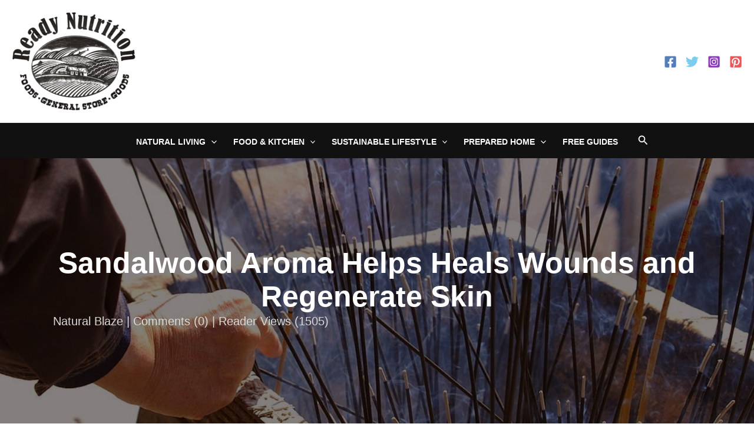

--- FILE ---
content_type: text/html; charset=utf-8
request_url: https://www.google.com/recaptcha/api2/aframe
body_size: 249
content:
<!DOCTYPE HTML><html><head><meta http-equiv="content-type" content="text/html; charset=UTF-8"></head><body><script nonce="eo4FdnAWkQrPE5MAnMRqLQ">/** Anti-fraud and anti-abuse applications only. See google.com/recaptcha */ try{var clients={'sodar':'https://pagead2.googlesyndication.com/pagead/sodar?'};window.addEventListener("message",function(a){try{if(a.source===window.parent){var b=JSON.parse(a.data);var c=clients[b['id']];if(c){var d=document.createElement('img');d.src=c+b['params']+'&rc='+(localStorage.getItem("rc::a")?sessionStorage.getItem("rc::b"):"");window.document.body.appendChild(d);sessionStorage.setItem("rc::e",parseInt(sessionStorage.getItem("rc::e")||0)+1);localStorage.setItem("rc::h",'1768360024701');}}}catch(b){}});window.parent.postMessage("_grecaptcha_ready", "*");}catch(b){}</script></body></html>

--- FILE ---
content_type: text/css
request_url: https://readynutrition.com/wp-content/themes/astra-child-ready-nutrition/style.css?ver=1.0.0
body_size: -221
content:
/**
Theme Name: Astra For Ready Nutrition
Author: Brainstorm Force & Ready Nutrition
Author URI: https://www.readynutritionc.om
Description: Astra Child theme built for Ready Nutrition
Version: 1.0.0
License: GNU General Public License v2 or later
License URI: http://www.gnu.org/licenses/gpl-2.0.html
Text Domain: astra-for-ready-nutrition
Template: astra
*/

--- FILE ---
content_type: application/javascript; charset=UTF-8
request_url: https://readynutrition.com/wp-content/plugins/woopack/assets/js/frontend.js?ver=1.5.7.1
body_size: 3813
content:
(function($) {
	var quickView = {
		css: '',
		js: '',
		html: {},
		height: {},
		node: ''
	};
	var scriptsEnqueued = {
		css: false,
		js: false,
	};

    // Product quick view.
    $('body').on('click', '.woopack-product-quick-view', function(e) {
        e.preventDefault();
        e.stopPropagation();

		var nodeId      = $(this).parents('.fl-module').attr('data-node'),
			products	= $('.fl-node-' + nodeId).find('.woopack-products');
        var product     = $(this).parents('.product'),
			productId   = product.data('product-id') || $(this).data('product'),
			template	= $(this).data('template') || false,
			processAjax = true;

		quickView.node = $('.fl-node-' + nodeId);

		if ( 'undefined' !== typeof quickView.html[productId] ) {
			processAjax = false;
		}

		// Stop carousel autoplay.
		if ( products.hasClass('owl-carousel') ) {
			products.trigger('stop.owl.autoplay');
		}

		new WooPackModal({
            source: 'ajax',
            ajaxUrl: woopack_config.ajaxurl,
            ajaxData: {
                action: 'woopack_product_quick_view',
                node_id: nodeId,
				product_id: productId,
				template: template,
				templateJS: '' === quickView.js,
				templateCSS: '' === quickView.css,
			},
			processAjax: processAjax,
			breakpoint: 767,
			animationSpeed: 0,
			cssClass: 'woopack-modal-' + nodeId,
			responseHandler: function( response, object ) {
				var contentWrap = object.contentWrap;
				// set height.
				if ( 'undefined' !== typeof quickView.height[productId] ) {
					//contentWrap.css( 'max-height', quickView.height[productId] + 'px' );
				}

				if ( '' === quickView.css && 'undefined' !== typeof response.css ) {
					quickView.css = response.css;
				}
				if ( '' === quickView.js && 'undefined' !== typeof response.js ) {
					quickView.js = response.js;
				}
				if ( ! scriptsEnqueued.css ) {
					$('head').prepend( quickView.css );
					scriptsEnqueued.css = true;
				}

				if ( 'undefined' !== typeof quickView.html[productId] ) {
					contentWrap.html( quickView.html[productId] );
				} else {
					contentWrap.html( response.html );
					quickView.html[productId] = response.html;
				}
				
				if ( template ) {
					//$('body').append( contentWrap.find('.pswp').addClass('woopack-pswp') );
					contentWrap.imagesLoaded(function() {
						if ( ! scriptsEnqueued.js ) {
							$('body').append( quickView.js );
							scriptsEnqueued.js = true;
						} else {
							// Initialize all galleries, tabs, and ratings.
							contentWrap.find( '.woocommerce-product-gallery' ).each( function() {
								$( this ).trigger( 'wc-product-gallery-before-init', [ this, wc_single_product_params ] );
								$( this ).wc_product_gallery( wc_single_product_params );
								$( this ).trigger( 'wc-product-gallery-after-init', [ this, wc_single_product_params ] );
							} );
							contentWrap.find('.wc-tabs-wrapper, .woocommerce-tabs, #rating').trigger('init');
						}

						// Cache HTML after load.
						$(quickView.html[productId]).find('.woopack-product').html( contentWrap.find('.woopack-product').html() );

						object._resetHeight();

						setTimeout(function() {
							object.wrapper.addClass( 'woopack-ajax-loaded' );
						}, 100);
					});
				} else {
					setTimeout(function() {
						object.wrapper.addClass( 'woopack-ajax-loaded' );
					}, 100);
				}
			},
            onAjaxLoad: function(object) {
				var wrapper = object.wrapper;
				// Cache height of the wrapper in case if default template is used.
				if ( 'undefined' === typeof quickView.height[productId] ) {
					quickView.height[productId] = wrapper.find('.woopack-modal-inner').outerHeight();
				}

				//object._resetHeight();

				wrapper.find('.woocommerce-product-gallery .woocommerce-product-gallery__image a').on('click', function(e) {
					e.preventDefault();
					e.stopPropagation();
	
					var imageEl = $(this).parents('.woocommerce-product-gallery__image');
					var firstEl = imageEl.parents('.woocommerce-product-gallery').find('.woocommerce-product-gallery__image:first');
					imageEl.insertBefore(firstEl);
				});
	
				// Trigger variation form
				if ( typeof $.fn.wc_variation_form !== 'undefined' ) {
					if ( wrapper.find('form.variations_form').length > 0 ) {
						wrapper.find('form.variations_form').wc_variation_form();
					}
				}
	
				// Add target="_blank" to external product
				wrapper.find('.product-type-external form.cart').attr( 'target', '_blank' );

				// Fix for WooVariationGallery.
				if ( wrapper.find('.woo-variation-gallery-wrapper').length > 0 && 'undefined' !== typeof jQuery.fn.WooVariationGallery ) {
					wrapper.find('.woo-variation-gallery-wrapper').WooVariationGallery();
				}
				// Fix for WooVariationSwatches.
				if ( wrapper.find('.form.variations_form').length > 0 && 'undefined' !== typeof jQuery.fn.WooVariationSwatches ) {
					if ( wrapper.find('.woo-variation-items-wrapper').length > 0 ) {
						wrapper.find('.form.variations_form').WooVariationSwatches();
					}
				}

				// WooCommerce Product Addons
				wrapper.trigger( 'quick-view-displayed' );

				$('body').trigger( 'woopack.quickview.ajaxload', [wrapper] );
			},
            onClose: function(wrapper) {
				wrapper.removeClass('woopack-modal-' + nodeId);
				wrapper.removeClass('woopack-ajax-loaded');
				wrapper.removeClass( 'woopack-images-loaded' );
				$('body').remove( 'woopack-pswp' );
				//wrapper.find('.woopack-modal-content').prop('style').removeProperty('height');
				//wrapper.find('.woopack-modal-content').prop('style').removeProperty('max-height');
				//wrapper.find('.woopack-modal-inner').prop('style').removeProperty('max-height');
				
				// Start carousel autoplay.
				setTimeout(function() {
					if ( products.hasClass('owl-carousel') ) {
						products.trigger('refresh.owl.carousel');
					}
				}, 500);
			},
		});
	});

    $(window).on('resize', function() {
        if ( window.innerWidth > 767 ) {
            $('.woopack-modal .woopack-modal-inner').css({
                height: 'auto'
            });
        }
    });

	// Close quick view modal after product has added to the cart.
	$( document ).on( 'added_to_cart', function(e, fragments, cart_hash, $button ) {
		if ( $button && $button.length > 0 && $button.parents( '.woopack-modal' ).length > 0 ) {
			if ( '' !== quickView.node && quickView.node.length > 0 && quickView.node.hasClass( 'woopack-qv-close-on-add' ) ) {
				setTimeout(function() {
					$button.parents( '.woopack-modal' ).fadeOut(function() {
						$(this).find( '.woopack-modal-close' ).trigger( 'click' )
					});
				}, 500);
			}		
		}
	} );

    // Quantity input.
    $('body').on('change keyup blur', '.woopack-products .quantity input.qty', function() {
        var qty = parseFloat($(this).val());
        
        // it should be above 0
        qty = ( 0 === qty || '' === qty ) ? 1 : qty;
        
        $(this).val(qty);
        $(this).parents('.woopack-product-action').find('a.button').attr('data-quantity', qty);
	});

	if ( 'undefined' === typeof wc_add_to_cart_params ) {
		return false;
	}

	var getAjaxExtraData = function() {
		var data = {};

		if ( 'undefined' !== typeof wc_cart_fragments_params ) {
			var ajaxUrl = wc_cart_fragments_params.wc_ajax_url;

			var fragments = ajaxUrl.split( '&' );
			fragments = fragments.slice(1, fragments.length);

			fragments.forEach( function( item ) {
				var queryArg = item.split( '=' );
				var value = 'undefined' === typeof queryArg[1] ? true : queryArg[1];
				data[ queryArg[0] ] = value;
			} );
		}

		return data;
	};

	// Quick View add-to-cart AJAX
	$('body').on('submit', '.woopack-modal form.cart, .woopack-single-product form.cart', function(e) {

		if ( $(this).hasClass('variations_form') && typeof $.fn.wc_variation_form === 'undefined' ) {
			return;
		}

		if ( $(this).parents('.product-type-external').length > 0 ) {
			return;
		}

		if ( $(this).parents('.woopack-no-ajax').length > 0 ) {
			return;
		}

		e.preventDefault();
		e.stopPropagation();

		var form = $(this);
		var grouped = $(this).hasClass('grouped_form');
		var $thisbutton = $(this).find('button[type="submit"]');

		if ( grouped ) {
			$(this).find('.woocommerce-grouped-product-list tr').each(function() {
				var qty = $(this).find('input.qty').val();
				var productId = $(this).attr('id').split('-')[1];

				if ( qty > 0 ) {
					var data = {
						'quantity': qty,
						'product_id': productId,
					};

					$thisbutton.removeClass( 'added' );
					$thisbutton.addClass( 'loading' );

					// Trigger event.
					$( document.body ).trigger( 'adding_to_cart', [ $thisbutton, data ] );

					// Ajax action.
					addToCart( $thisbutton, data );
				}
			});
		} else {
			if ( $(this).find('input[name="variation_id"]').length > 0 ) {
				handleVariationForm( $(this) );
			} else {
				var data = {
					'action': 'woopack_add_to_cart',
					'quantity': $(this).find('.qty').val(),
					'product_id': $(this).find('.single_add_to_cart_button').val(),
				};

				var formData = form.serializeArray();

				formData.forEach(function( field, index ) {
					if ( 'undefined' !== typeof field && 'undefined' === typeof data[field.name] && 'add-to-cart' !== field.name ) {
						data[field.name] = field.value;
					}
				});

				// WooCommerce Bookings support.
				if ( form.find( '.wc-bookings-booking-form' ).length > 0 ) {
					data.product_id = form.find('.wc-booking-product-id').val();
				}

				// WooCommerce Appointments support.
				if ( form.find( '.wc-appointment-product-id' ).length > 0 ) {
					data.product_id = form.find( '.wc-appointment-product-id' ).val();
				}

				$thisbutton.removeClass( 'added' );
				$thisbutton.addClass( 'loading' );

				// Trigger event.
				$( document.body ).trigger( 'adding_to_cart', [ $thisbutton, data ] );

				addToCart( $thisbutton, data );
			}
		}
	});

	
	// Variation Add to Cart AJAX - Loop
	$('body').on('submit', '.woopack-products .product .variations_form, .woopack-product-add-to-cart .variations_form', function(e) {
		if ( typeof wc_add_to_cart_params === 'undefined' ) {
			return;
		}
		
		if ( $(this).parents( '.woopack-no-ajax' ).length > 0 ) {
			return;
		}

		e.preventDefault();
		e.stopPropagation();

		handleVariationForm( $(this) );
	});

	// Grouped product - add to cart
	$('body').on('submit', '.woopack-products .product .grouped_form', function(e) {
		e.preventDefault();
		e.stopPropagation();

		var $thisbutton = $(this).find('button[type="submit"]');

		$(this).find('.woocommerce-grouped-product-list tr').each(function() {
			var qty = $(this).find('input.qty').val();
			var productId = $(this).attr('id').split('-')[1];

			if ( qty > 0 ) {
				var data = {
					'quantity': qty,
					'product_id': productId,
				};

				$thisbutton.removeClass( 'added' );
				$thisbutton.addClass( 'loading' );

				// Trigger event.
				$( document.body ).trigger( 'adding_to_cart', [ $thisbutton, data ] );

				// Ajax action.
				addToCart( $thisbutton, data );
			}
		});
	});

	var handleVariationForm = function( $form ) {
		var data = {
			'action': 'woopack_add_to_cart',
			'quantity': $form.find('.qty').val(),
			'product_id': $form.find('input[name="product_id"]').val(),
			'variation_id': $form.find('input[name="variation_id"]').val(),
		};

		var variations = $form.data('product_variations')[0];
		var attributes = [];
		var attrKeys = [];

		if ( variations && 'undefined' !== typeof variations.attributes ) {
			Object.keys( variations.attributes ).map( function( attr ) {
				if ( $form.find( '[name="' + attr + '"]' ).length > 0 ) {
					var attr_string = attr + '|' + $form.find( '[name="' + attr + '"]' ).val();
					attributes.push( attr_string );
					attrKeys.push( attr );
				}
			} );

			data['variation'] = attributes;
		}

		var formData = $form.serializeArray();

		formData.forEach(function( d, i ) {
			if ( 'undefined' !== typeof d && 'undefined' === typeof data[d.name] && 'add-to-cart' !== d.name && -1 === $.inArray( d.name, attrKeys ) ) {
				data[d.name] = d.value;
			}
		});

		var $thisbutton = $form.find('button[type="submit"]');

		$thisbutton.removeClass( 'added' );
		$thisbutton.addClass( 'loading' );

		// Trigger event.
		$( document.body ).trigger( 'adding_to_cart', [ $thisbutton, data ] );

		addToCart( $thisbutton, data );
	};

	var addToCart = function( $thisbutton, data ) {
		
		var url = wc_add_to_cart_params.wc_ajax_url.toString().replace( '%%endpoint%%', 'add_to_cart' );

		if ( typeof data.action !== 'undefined' ) {
			url = woopack_config.ajaxurl;

			data = $.extend( data, getAjaxExtraData() );
		}

		// Ajax action.
		$.post( url, data, function( response ) {
			if ( ! response ) {
				return;
			}

			if ( response.error && response.product_url ) {
				window.location = response.product_url;
				return;
			}

			// Redirect to cart option
			if ( wc_add_to_cart_params.cart_redirect_after_add === 'yes' ) {
				window.location = wc_add_to_cart_params.cart_url;
				return;
			}

			// Trigger event so themes can refresh other areas.
			$( document.body ).trigger( 'added_to_cart', [ response.fragments, response.cart_hash, $thisbutton ] );
		});
	};

	// Set the height to auto if equal height is enabled.
	// $( document.body ).on( 'added_to_cart', function( e, fragments, cart_hash, $button ) {
	// 	$button.parents( '.woopack-product-carousel.product' ).css('height', 'auto');
	// } );

	// Update product image on variation dropdown change
	$('body').on('change', '.woopack-products .product .variations_form select, .woopack-single-product .variations_form select', function() {
		var $this = $(this), attr = $this.attr('name'), val = $this.val(),
			form = $this.parents('.variations_form');
		if ( $this.parents('.woopack-product-grid.product').length > 0 ) {
			var img = $this.parents('.woopack-product-grid.product').find('.woopack-product-image img');
		} else {
			var img = $this.parents('.woopack-single-product').find('.single-product-image img');
		}
		var variations = form.data('product_variations');

		if ( ! variations ) {
			return;
		}

		variations.forEach(function (item) {
			if ( 'undefined' !== typeof item.attributes[ attr ] && val === item.attributes[ attr ] ) {
				if ( 'undefined' !== typeof item.image ) {
					img.attr('src', item.image.thumb_src);
					img.attr('srcset', item.image.srcset);
				}
				// Update varition id
				// if ( 'undefined' !== typeof item.variation_id ) {
				// 	form.find('input[name="variation_id"]').val( item.variation_id );
				// }
			}
		});
	});

	// Fix View Cart button appearance
	$(document).on('wc_cart_button_updated', function(e, $button) {
		if ( $button && $button.length > 0 ) {
			$button.parent().find('a.added_to_cart').addClass('button alt');
		}
	});

	var w = $('.woopack-product-image').find('.woopack-product-featured-image').attr('width');
	$('.woopack-product-image').find('.woocommerce-placeholder.wp-post-image').width(w);

	// Custom Quantity input.
	var setCustomQty = function() {
		if ( $('.woopack-qty-custom').length > 0 && $('.woopack-qty-custom .qty-minus').length === 0 ) {
			var minus = '<span class="qty-minus"></span>';
			var plus = '<span class="qty-plus"></span>';
			$('.woopack-qty-custom input.qty').each(function() {
				if ( ! $(this).parent().hasClass('woopack-qty-input') ) {
					$(this).parent().addClass('woopack-qty-input');
				}
	
				$(minus).insertBefore( $(this) );
				$(plus).insertAfter( $(this) );
	
				var qty = $(this);
				$(this).parent().find( '.qty-minus' ).on('click', function() {
					qty[0].stepDown();
					qty.trigger('change');
				});
				$(this).parent().find( '.qty-plus' ).on('click', function() {
					qty[0].stepUp();
					qty.trigger('change');
				});
			});
		}
	};
	setCustomQty();

	$(document).on('woopack.grid.rendered', function() {
		setCustomQty();
	});

	// Checkout form handling.
	$('.woopack-checkout.style-enhanced button[name="apply_coupon"]').on( 'click', function(e) {
		e.preventDefault();

		if ( ! wc_checkout_params ) {
			return;
		}

		var $form = $(this).parents( '.woopack-checkout-coupon' );

		startFormProcessing( $form );

		var data = {
			security: wc_checkout_params.apply_coupon_nonce,
			coupon_code: $form.find('input[name="coupon_code"]').val()
		};

		$.ajax({
			type: 'POST',
			url: wc_checkout_params.wc_ajax_url.toString().replace('%%endpoint%%', 'apply_coupon'),
			context: this,
			data,
			success: function(code) {
			  $('.woocommerce-error, .woocommerce-message').remove();
			  stopFormProcessing( $form );
	  
			  if (code) {
				$form.append( code );
				$form.find('input[name="coupon_code"]').val('');
				$('body').trigger('applied_coupon_in_checkout', [data.coupon_code]);
				$('body').trigger('update_checkout', {
				  update_shipping_method: false
				});
			  }
			},
	  
			dataType: 'html'
		});
	} );

	var startFormProcessing = function($form) {
		if ($form.is('.processing')) {
			return;
		}
		$form.addClass('processing').block({
			message: null,
			overlayCSS: {
			  background: '#fff',
			  opacity: 0.6
			}
		});
	}

	var stopFormProcessing = function($form) {
		$form.removeClass('processing').unblock();
	};
})(jQuery);
